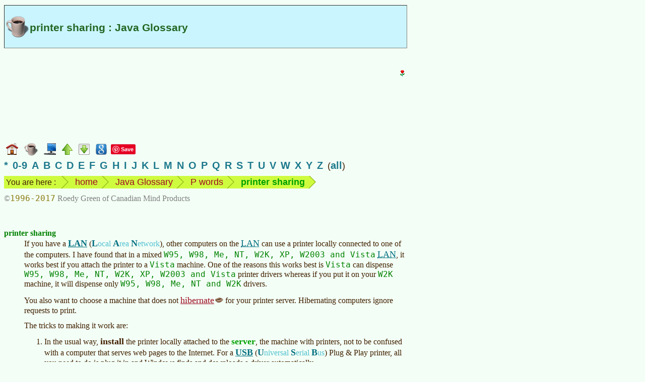

--- FILE ---
content_type: text/html
request_url: https://www.mindprod.com/jgloss/printersharing.html
body_size: 5193
content:
<!-- macro JglossHead "printer sharing" --><!-- generated --><!DOCTYPE HTML><html lang="en-CA">
<head>
<meta charset="utf-8">
<title>printer sharing : Java Glossary</title>
<meta name="apple-mobile-web-app-title" content="printer shari">
<meta name="Author" content="Roedy Green, (250) 361-9093 of Canadian Mind Products. For email see contact page.">
<meta name="dcterms.dateCopyrighted" content="1996">
<meta name="dcterms.rightsHolder" content="Roedy Green of Canadian Mind Products">
<meta name="Description" content="Canadian Mind Products Java &amp; Internet Glossary : printer sharing">
<meta name="Generator" content="HTMLMacros with the Compactor">
<meta name="google-translate-customization" content="eeafc7b4b1a680b3-d11c84c20b455a00-g63221b879b657d29-c">
<link href="../mindprod.css" type="text/css" rel="stylesheet" media="screen">
<link href="../mindprodh.css" type="text/css" rel="stylesheet" media="handheld">
<link href="../jdisplay.css" type="text/css" rel="stylesheet" media="screen">
<link href="../jdisplayh.css" type="text/css" rel="stylesheet" media="handheld">
<link rel="home" href="../index.html">
<link rel="icon" href="../image/icon16/jgloss.png">
<link rel="schema.dcterms" href="http://dublincore.org/documents/2012/06/14/dcmi-terms/?v=terms#">
<link rel="alternate" type="application/rss+xml" title="Canadian Mind Products | Java Glossary"
href="http://mindprod.com/rss/jgloss.xml">
</head>
<body>
<!-- Google Adsense ad visible -->
<div class="googlead"><ins class="adsbygoogle"
style="display:inline-block;width:300px;height:250px"
data-ad-client="ca-pub-7275336356867641"
data-ad-slot="3915217187"></ins>
<script type="text/javascript">(adsbygoogle = window.adsbygoogle || []).push({});</script></div>
<!-- Google translate vis -->
<div class="googletranslate" id="google_translate_element"></div>
<!-- title --><div class="titlejgloss" id="TOP"><h1>printer sharing : Java Glossary</h1></div>
<div class="navbar"><a class="plain" href="../index.html"><img src="../image/navigate/home.png"
alt="home page" width="24" height="24" style="vertical-align:middle"></a>
<a class="plain" href="jgloss.html"><img class="plain" src="../image/navigate/jgloss.png"
alt="go to the Java Glossary Home" width="27" height="26" style="vertical-align:middle"></a>
<a class="plain" href="../bgloss/bgloss.html"><img class="plain" src="../image/navigate/bgloss.png"
alt="go to the Computer Buyer&rsquo;s Glossary" width="24" height="24" style="vertical-align:middle"></a>
<a class="plain" href="p.html"><img src="../image/navigate/up.png"
alt="up" width="21" height="22" style="vertical-align:middle"></a>
<a class="plain" href="#BOTTOM"><img src="../image/navigate/tobottom.png"
alt="jump to foot of page" width="22" height="22" style="vertical-align:middle"></a>
<!-- Google Search --><a class="plain" href="https://www.google.com/search?q=printer+sharing"><img src="../image/navigate/googlesearch.png"
alt="Google search web for more information on this topic" width="22" height="22" style="vertical-align:middle"></a>
<!-- Pinterest vis -->
<a class="plain" href="https://www.pinterest.com/pin/create/button/">
<img src="http://assets.pinterest.com/images/pidgets/pinit_fg_en_rect_red_20.png" width="40" height="20" alt="Pinterest pin button"></a>
<!-- Google +1 vis -->
<div class="g-plusone" data-size="medium"></div></div>
<div class="indexletters"><a href="punct.html">*</a>&ensp;<a href="0-9.html">0-9</a>&ensp;<a href="a.html">A</a>&ensp;<a href="b.html">B</a>&ensp;<a href="c.html">C</a>&ensp;<a href="d.html">D</a>&ensp;<a href="e.html">E</a>&ensp;<a href="f.html">F</a>&ensp;<a href="g.html">G</a>&ensp;<a href="h.html">H</a>&ensp;<a href="i.html">I</a>&ensp;<a href="j.html">J</a>&ensp;<a href="k.html">K</a>&ensp;<a href="l.html">L</a>&ensp;<a href="m.html">M</a>&ensp;<a href="n.html">N</a>&ensp;<a href="o.html">O</a>&ensp;<a href="p.html">P</a>&ensp;<a href="q.html">Q</a>&ensp;<a href="r.html">R</a>&ensp;<a href="s.html">S</a>&ensp;<a href="t.html">T</a>&ensp;<a href="u.html">U</a>&ensp;<a href="v.html">V</a>&ensp;<a href="w.html">W</a>&ensp;<a href="x.html">X</a>&ensp;<a href="y.html">Y</a>&ensp;<a href="z.html">Z</a>&ensp;(<a href="masterindex.html">all</a>)</div>
<div class="navbar"><ul class="breadcrumb"><li class="firstbreadcrumb">You are here :</li>
<li><a class="plain" href="../index.html">home</a></li>
<li><a class="plain" href="jgloss.html">Java Glossary</a></li>
<li><a class="plain" href="p.html">P words</a></li>
<li><span class="term">printer sharing</span></li>
<li class="lastbreadcrumb">&nbsp;</li></ul></div>
<div class="navbar"><span class="copyright">&copy;<span class="date">1996-2017</span> Roedy Green of Canadian Mind Products</span></div>
<br style="clear:both">
<!-- ==== H E A D ====o==== H E A D ====o==== H E A D ==== -->
<!-- /generated by JglossHead -->
<dl>
<dt id="PRINTERSHARING">printer sharing<!-- alias sharing printers --></dt>
<dd>
If you have a <!-- macro Acronym LAN --><!-- generated --><a class="acronymdef" href="../bgloss/lan.html">LAN</a> (<span class="means"><span class="ac">L</span>ocal <span class="ac">A</span>rea <span class="ac">N</span>etwork</span>)<!-- /generated by Acronym -->, other computers on the <!-- macro Acronym LAN --><!-- generated --><span class="acronym"><abbr title="Local Area Network">LAN</abbr></span><!-- /generated by Acronym -->
can use a printer locally connected to one of the computers. I have found that in a
mixed <!-- macro OSes W95:VISTA --><!-- generated --><span class="os">W95, W98, Me, NT, W2K, XP, W2003 and Vista</span><!-- /generated by OSes -->
<!-- macro Acronym LAN --><!-- generated --><span class="acronym"><abbr title="Local Area Network">LAN</abbr></span><!-- /generated by Acronym -->, it works best
if you attach the printer to a&nbsp;<!-- macro OSes VISTA --><!-- generated --><span class="os">Vista</span><!-- /generated by OSes -->
machine. One of the reasons this works best is <!-- macro OSes VISTA --><!-- generated --><span class="os">Vista</span><!-- /generated by OSes -->
can dispense <!-- macro OSes W95:VISTA --><!-- generated --><span class="os">W95, W98, Me, NT, W2K, XP, W2003 and Vista</span><!-- /generated by OSes -->
printer drivers whereas if you put it on your&nbsp;<!-- macro OSes W2K --><!-- generated --><span class="os">W2K</span><!-- /generated by OSes -->
machine, it will dispense only&nbsp;<!-- macro OSes W95:W2K --><!-- generated --><span class="os">W95, W98, Me, NT and W2K</span><!-- /generated by OSes -->
drivers.
<p>You also want to choose a machine that does not <a class="jgloss" href="hibernate.html">hibernate</a> for your printer server. Hibernating computers ignore
requests to print.</p>
<p>The tricks to making it work are:</p>
<ol><li>In the usual way, <strong>install</strong> the printer locally attached to the
<span class="term">server</span>, the machine with printers, not to be confused
with a computer that serves web pages to the Internet. For a
<!-- macro Acronym USB --><!-- generated --><a class="acronymdef" href="usb.html">USB</a> (<span class="means"><span class="ac">U</span>niversal <span class="ac">S</span>erial <span class="ac">B</span>us</span>)<!-- /generated by Acronym --> Plug &amp; Play printer, all you need to do is
plug it in and Windows finds and downloads a driver automatically.</li>
<li>You should set up an <strong>account</strong> on the server for all the people
who will use them. It need not be the same userid and password as their normal
logon account, but it will be simpler if it is. If you have a large number of
people using the printers, you might make up a common account called for example
<span class="dir">printers</span> with low privileges.</li>
<li>On the server, <span class="click">click Network &rArr; Network and Sharing
Center &rArr; Network Discovery On &rArr; Apply &rArr; <strong>Printer Sharing
On</strong> &rArr; Apply &rArr; <strong>Password Protected Sharing On</strong>
&rArr; Apply</span>. If you don&rsquo;t <span class="click">click Apply</span>,
your changes will be ignored.</li>
<li>On the server, <span class="click">click Control Panel &rArr; Hardware and
Sound &rArr; Printers &rArr; select the printer of interest &rArr; right click
sharing&hellip; &rArr; Security &rArr; Set up <strong>permissions</strong> for what
each user or user group is allowed to do with the printer</span>. You can only set
up permissions for accounts on the server. You can&rsquo;t add permission for a
remote account.
<div class="important">Anyone wanting to use the shared printer must have an account on the computer
with the printer, or at least must know some user-id/password combination on
the server to connect to the printer with.</div></li>
<li>On the server, go into <span class="click">Settings &rArr; Printers</span> (or
in Vista <span class="click">click Control Panel &rArr; Hardware and Sound &rArr;
Printers</span> ). Select a printer and <span class="click">right click Properties
&rArr; Ports &rArr; enable <strong>bidirectional</strong> Support &rArr;</span> If
the printer is an older model, this option may be missing.</li>
<li>On the server, go into <span class="click">Settings &rArr; Printers</span> (or
in Vista <span class="click">click Control Panel &rArr; Hardware and Sound &rArr;
Printers</span> ). Select a printer and <span class="click">right click sharing
&rArr; tick <strong>Render</strong> print jobs on client computers.</span> This
will enable clients to have access to all the fancy features of the printer.</li>
<li>On each machine, including the server, go into <span class="click">Network
(Neighbourhood)</span> and make sure you can <strong>see</strong> all the other
computers. If you can&rsquo;t, that is a problem too complex to tackle here. Get
that the basic connectivity working first before you worry about printers.</li>
<li>On each machine, that wants to use a remote printer, go into <span class="click">Network (Neighbourhood) &rArr; navigate to the desired printer and right
click <strong>connect</strong></span>. On Vista <span class="click">click start
&rArr; control panel &rArr; view network devices &rArr; right click open on the
computer with the printer &rArr; right click on the printer &rArr; click
connect</span>. It will likely ask you to logon/connect to the printer. Sometimes
it is smart enough to use to try the current user-id/password automatically and
thus not pester you to provide them if they match a user-id/password on the server.
Logon with some userid and password on the <em>server</em> machine. It knows
nothing about your local userids and passwords. If you set up a matching account to
your local id/password on the server, this will be less confusing to the end users.
You may have to repeat this procedure if the printer later stops working. Sometimes
you have to do it on every reboot.</li>
<li>On each machine, including the server, go into <span class="click">Settings
&rArr; Printers</span> (or in Vista <span class="click">click Control Panel &rArr;
Hardware and Sound &rArr; Printers &rArr;</span> ). Select the primary printer
and<span class="click">right click Set as <strong>Default</strong> Printer</span>.
If there is only one printer, this option may be missing.</li>
<li><strong>Test</strong> by printing something with a browser or word processor.
This is a stronger test that printing the Windows test page.</li>
<li>If a printer <strong>stops</strong> being accessible after working fine, try
rebooting the remote computer and/or the server and repeat step (8) to restore the
connection and if that does not work, verify that all settings are still
intact.</li></ol>
<div class="see" id="SEE"><a class="bgloss" href="../bgloss/lan.html">LAN</a><br>
<a class="jgloss" href="networkdrive.html">network drive</a><br>
<a class="bgloss" href="../bgloss/networkprinter.html">network printer</a><br>
<a class="jgloss" href="vista.html#PRINTERSHARING">Windows Vista</a></div>
</dd>
</dl><!-- macro Foot --><!-- generated --><!-- ==== F O O T ====o==== F O O T ====o==== F O O T ==== -->
<hr class="foot">
<table class="borderless"><caption class="hidden">standard footer</caption>
<tbody><tr><td class="navigate" id="BOTTOM"><a class="plain" href="../index.html#TITLE"><img src="../image/navigate/home.png"
alt="CMP home" width="24" height="24"></a><a class="plain" href="#TOP"><img src="../image/navigate/totop.png"
alt="jump to top" width="22" height="22"></a></td>
<td class="middle"><p class="alignedright"><span class="unobtrusive">This page is posted<br>on the web at:</span></p></td>
<td class="middle"><a class="url" href="http://mindprod.com/jgloss/printersharing.html">http://mindprod.com/jgloss/printersharing.html</a></td></tr>
<tr><td></td>
<td class="middle"><p class="alignedright"><span class="unobtrusive">Optional Replicator mirror
<br>
of mindprod.com
<br>
on local hard disk <a class="unobtrusive" href="jdrive.html"><span class="drive">J:</span></a></span></p></td>
<td class="middle"><a class="jdrive" href="file:///J:/mindprod/jgloss/printersharing.html">J:\mindprod\jgloss\printersharing.html</a></td></tr>
<tr><td><a class="plain" href="../index.html#TITLE"><img src="../image/logo/cmpmartylogomid.png"
alt="Canadian Mind Products" width="89" height="113" style="vertical-align:middle"></a></td>
<td class="alignedmiddle" colspan="2"><div class="pleasefeedback">Please <a class="feedback" href="../feedback/feedback.html">read</a> the feedback from other visitors,
or <a class="feedback" href="../feedback/feedback.html">send</a> your own feedback about the site.<br><a class="plain" href="../contact/contact.html">Contact Roedy</a>.
Please feel free to link to this page without explicit permission.</div></td></tr>
<tr><td></td>
<td><span style="white-space:nowrap;"><span class="logo"><span class="logocaps">C</span>anadian
<span class="logocaps">M</span>ind
<span class="logocaps">P</span>roducts</span>
<br>
IP:[<span class="ip">65.110.21.43</span>]
<br>
Your face IP:[<span class="ip">3.17.184.244</span>]</span></td>
<td rowspan="2"><!-- Google Adsense ad visible -->
<div class="googleadfoot"><ins class="adsbygoogle"
style="display:inline-block;width:728px;height:90px"
data-ad-client="ca-pub-7275336356867641"
data-ad-slot="5284935692"></ins>
<script type="text/javascript">(adsbygoogle = window.adsbygoogle || []).push({});</script></div></td></tr>
<tr><td><a class="feedback" href="../feedback/feedback.html">Feedback</a></td>
<td><!-- StatCounter visible -->
<span class="unobtrusive">You are visitor number</span><br>
<script type="text/javascript">
var sc_project=9857407;
var sc_invisible=0;
var sc_security="dcc1ed0f";
var scJsHost = (("https:" == document.location.protocol) ?
"https://secure." : "http://www.");
document.write("<sc"+"ript type='text/javascript' src='" +
scJsHost+
"statcounter.com/counter/counter.js'></"+"script>");
</script>
<noscript><div class="statcounter"><a title="website statistics" href="http://statcounter.com/"
target="_blank"><img class="statcounter"
src="http://c.statcounter.com/9857407/0/dcc1ed0f/0/"
alt="website statistics"></a></div></noscript></td></tr>
<tr><td colspan="3"><iframe src="foot/printersharing.htm" class="foot"></iframe></td></tr></tbody></table>
<!-- Google Adsense ad invisible -->
<script type="text/javascript" async src="http://pagead2.googlesyndication.com/pagead/js/adsbygoogle.js"></script>
<!-- Google translate invis -->
<script type="text/javascript">
function googleTranslateElementInit()
{new google.translate.TranslateElement({pageLanguage: 'en', layout: google.translate.TranslateElement.InlineLayout.SIMPLE}, 'google_translate_element');}
</script>
<script type="text/javascript" src="http://translate.google.com/translate_a/element.js?cb=googleTranslateElementInit"></script>
<!-- Pinterest invis -->
<script type="text/javascript">
!function(a,b,c){var d,e,f;d="PIN_"+~~((new Date).getTime()/864e5),a[d]?a[d]+=1:(a[d]=1,a.setTimeout(function(){e=b.getElementsByTagName("SCRIPT")[0],f=b.createElement("SCRIPT"),f.type="text/javascript",f.async=!0,f.src=c.mainUrl+"?"+Math.random(),e.parentNode.insertBefore(f,e)},10))}(window,document,{mainUrl:"//assets.pinterest.com/js/pinit_main.js"});
</script>
<!-- Google +1 invis -->
<script type="text/javascript" src="https://apis.google.com/js/platform.js" async defer></script></body></html>
<!-- /generated by Foot -->


--- FILE ---
content_type: text/html
request_url: https://www.mindprod.com/jgloss/foot/printersharing.htm
body_size: 565
content:
<!DOCTYPE HTML><html lang="en-CA">
<head>
<meta charset="utf-8">
<title>Appendix footer for jgloss/printersharing.html</title>
<meta name="robots" content="noindex">
<link href="../../mindprod.css" type="text/css" rel="stylesheet" media="screen">
<link href="../../mindprodh.css" type="text/css" rel="stylesheet" media="handheld">
<link href="../../jdisplay.css" type="text/css" rel="stylesheet" media="screen">
<link href="../../jdisplayh.css" type="text/css" rel="stylesheet" media="handheld">
</head>
<body class="foot"><blockquote class="atheist">
<h2>Harming Patients</h2>
<p>In quixotically trying to conquer death doctors all too frequently do no good for their patients&rsquo;
<span class="scare">ease</span> but at the same time they do harm instead by prolonging and even magnifying
patients&rsquo; dis-ease.</p>
~ <span class="quoth">Jack Kevorkian</span> <span class="unobtrusive">(<span class="birthdate">1928-05-26</span> <span class="deathdate">2011-06-03</span> age:<span class="age">83</span>)</span>
<cite>Prescription: Medicide: The Goodness of Planning</cite></blockquote>
</body>
</html>


--- FILE ---
content_type: text/html; charset=utf-8
request_url: https://accounts.google.com/o/oauth2/postmessageRelay?parent=https%3A%2F%2Fwww.mindprod.com&jsh=m%3B%2F_%2Fscs%2Fabc-static%2F_%2Fjs%2Fk%3Dgapi.lb.en.2kN9-TZiXrM.O%2Fd%3D1%2Frs%3DAHpOoo_B4hu0FeWRuWHfxnZ3V0WubwN7Qw%2Fm%3D__features__
body_size: 161
content:
<!DOCTYPE html><html><head><title></title><meta http-equiv="content-type" content="text/html; charset=utf-8"><meta http-equiv="X-UA-Compatible" content="IE=edge"><meta name="viewport" content="width=device-width, initial-scale=1, minimum-scale=1, maximum-scale=1, user-scalable=0"><script src='https://ssl.gstatic.com/accounts/o/2580342461-postmessagerelay.js' nonce="mhrjIjMVFRaWlMrq7D82gA"></script></head><body><script type="text/javascript" src="https://apis.google.com/js/rpc:shindig_random.js?onload=init" nonce="mhrjIjMVFRaWlMrq7D82gA"></script></body></html>